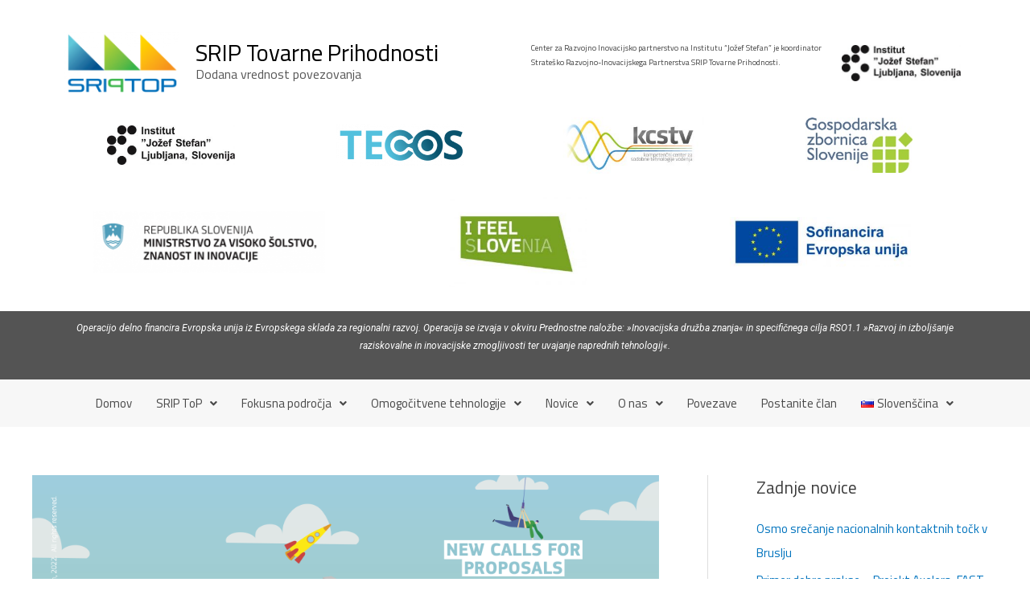

--- FILE ---
content_type: text/css
request_url: https://ctop.ijs.si/wp-content/uploads/elementor/css/post-10017.css?ver=1764276128
body_size: 1210
content:
.elementor-10017 .elementor-element.elementor-element-55347b24{padding:30px 0px 0px 0px;}.elementor-10017 .elementor-element.elementor-element-1fb80509 .hfe-site-logo-container, .elementor-10017 .elementor-element.elementor-element-1fb80509 .hfe-caption-width figcaption{text-align:center;}.elementor-10017 .elementor-element.elementor-element-1fb80509 .hfe-site-logo .hfe-site-logo-container img{width:100%;}.elementor-10017 .elementor-element.elementor-element-1fb80509 .hfe-site-logo img{max-width:100%;}.elementor-10017 .elementor-element.elementor-element-1fb80509 .hfe-site-logo-container .hfe-site-logo-img{border-style:none;}.elementor-10017 .elementor-element.elementor-element-1fb80509 .widget-image-caption{margin-top:0px;margin-bottom:0px;}.elementor-bc-flex-widget .elementor-10017 .elementor-element.elementor-element-151bad63.elementor-column .elementor-widget-wrap{align-items:center;}.elementor-10017 .elementor-element.elementor-element-151bad63.elementor-column.elementor-element[data-element_type="column"] > .elementor-widget-wrap.elementor-element-populated{align-content:center;align-items:center;}.elementor-10017 .elementor-element.elementor-element-382dcce9 .hfe-site-tagline{text-align:left;font-family:"Titillium Web", Sans-serif;font-size:16px;font-weight:500;line-height:1.4em;letter-spacing:0px;color:#565656;}.elementor-10017 .elementor-element.elementor-element-382dcce9 .hfe-icon i{color:#565656;}.elementor-10017 .elementor-element.elementor-element-382dcce9 .hfe-icon svg{fill:#565656;}.elementor-10017 .elementor-element.elementor-element-382dcce9 > .elementor-widget-container{padding:0px 0px 0px 0px;}.elementor-bc-flex-widget .elementor-10017 .elementor-element.elementor-element-1dc97c7d.elementor-column .elementor-widget-wrap{align-items:center;}.elementor-10017 .elementor-element.elementor-element-1dc97c7d.elementor-column.elementor-element[data-element_type="column"] > .elementor-widget-wrap.elementor-element-populated{align-content:center;align-items:center;}.elementor-10017 .elementor-element.elementor-element-1dc97c7d > .elementor-element-populated{padding:0px 0px 0px 0px;}.elementor-10017 .elementor-element.elementor-element-4e9d79f > .elementor-container > .elementor-column > .elementor-widget-wrap{align-content:flex-start;align-items:flex-start;}.elementor-bc-flex-widget .elementor-10017 .elementor-element.elementor-element-3527ebc2.elementor-column .elementor-widget-wrap{align-items:center;}.elementor-10017 .elementor-element.elementor-element-3527ebc2.elementor-column.elementor-element[data-element_type="column"] > .elementor-widget-wrap.elementor-element-populated{align-content:center;align-items:center;}.elementor-10017 .elementor-element.elementor-element-2dbf8809{columns:1;text-align:right;color:#424242;font-family:"Titillium Web", Sans-serif;font-size:10px;font-weight:400;}.elementor-bc-flex-widget .elementor-10017 .elementor-element.elementor-element-1a09382f.elementor-column .elementor-widget-wrap{align-items:center;}.elementor-10017 .elementor-element.elementor-element-1a09382f.elementor-column.elementor-element[data-element_type="column"] > .elementor-widget-wrap.elementor-element-populated{align-content:center;align-items:center;}.elementor-10017 .elementor-element.elementor-element-325a61ef{text-align:left;}.elementor-10017 .elementor-element.elementor-element-325a61ef img{width:99%;}.elementor-10017 .elementor-element.elementor-element-325a61ef > .elementor-widget-container{margin:0px 0px 0px 0px;padding:0px 0px 0px 0px;}.elementor-10017 .elementor-element.elementor-element-7c32014{transition:background 0.3s, border 0.3s, border-radius 0.3s, box-shadow 0.3s;}.elementor-10017 .elementor-element.elementor-element-7c32014 > .elementor-background-overlay{transition:background 0.3s, border-radius 0.3s, opacity 0.3s;}.elementor-10017 .elementor-element.elementor-element-1ffc493 > .elementor-element-populated{padding:0px 0px 0px 0px;}.elementor-bc-flex-widget .elementor-10017 .elementor-element.elementor-element-77489aa.elementor-column .elementor-widget-wrap{align-items:center;}.elementor-10017 .elementor-element.elementor-element-77489aa.elementor-column.elementor-element[data-element_type="column"] > .elementor-widget-wrap.elementor-element-populated{align-content:center;align-items:center;}.elementor-10017 .elementor-element.elementor-element-5bedee6 img{width:60%;}.elementor-bc-flex-widget .elementor-10017 .elementor-element.elementor-element-600e158.elementor-column .elementor-widget-wrap{align-items:center;}.elementor-10017 .elementor-element.elementor-element-600e158.elementor-column.elementor-element[data-element_type="column"] > .elementor-widget-wrap.elementor-element-populated{align-content:center;align-items:center;}.elementor-10017 .elementor-element.elementor-element-cf56cd3 img{width:60%;}.elementor-bc-flex-widget .elementor-10017 .elementor-element.elementor-element-25e9d02.elementor-column .elementor-widget-wrap{align-items:center;}.elementor-10017 .elementor-element.elementor-element-25e9d02.elementor-column.elementor-element[data-element_type="column"] > .elementor-widget-wrap.elementor-element-populated{align-content:center;align-items:center;}.elementor-10017 .elementor-element.elementor-element-76bfd36 img{width:70%;}.elementor-bc-flex-widget .elementor-10017 .elementor-element.elementor-element-3cd55e3.elementor-column .elementor-widget-wrap{align-items:center;}.elementor-10017 .elementor-element.elementor-element-3cd55e3.elementor-column.elementor-element[data-element_type="column"] > .elementor-widget-wrap.elementor-element-populated{align-content:center;align-items:center;}.elementor-10017 .elementor-element.elementor-element-92dfba6 img{width:50%;}.elementor-10017 .elementor-element.elementor-element-725879b{padding:0px 0px 20px 0px;}.elementor-bc-flex-widget .elementor-10017 .elementor-element.elementor-element-20c39dd.elementor-column .elementor-widget-wrap{align-items:center;}.elementor-10017 .elementor-element.elementor-element-20c39dd.elementor-column.elementor-element[data-element_type="column"] > .elementor-widget-wrap.elementor-element-populated{align-content:center;align-items:center;}.elementor-10017 .elementor-element.elementor-element-3118cc5 img{width:80%;}.elementor-bc-flex-widget .elementor-10017 .elementor-element.elementor-element-ff09a26.elementor-column .elementor-widget-wrap{align-items:center;}.elementor-10017 .elementor-element.elementor-element-ff09a26.elementor-column.elementor-element[data-element_type="column"] > .elementor-widget-wrap.elementor-element-populated{align-content:center;align-items:center;}.elementor-10017 .elementor-element.elementor-element-f25fbfe img{width:50%;}.elementor-bc-flex-widget .elementor-10017 .elementor-element.elementor-element-e6f66e1.elementor-column .elementor-widget-wrap{align-items:center;}.elementor-10017 .elementor-element.elementor-element-e6f66e1.elementor-column.elementor-element[data-element_type="column"] > .elementor-widget-wrap.elementor-element-populated{align-content:center;align-items:center;}.elementor-10017 .elementor-element.elementor-element-a2d0038{text-align:center;}.elementor-10017 .elementor-element.elementor-element-a2d0038 img{width:75%;}.elementor-10017 .elementor-element.elementor-element-410de7c:not(.elementor-motion-effects-element-type-background), .elementor-10017 .elementor-element.elementor-element-410de7c > .elementor-motion-effects-container > .elementor-motion-effects-layer{background-color:#545454;}.elementor-10017 .elementor-element.elementor-element-410de7c{transition:background 0.3s, border 0.3s, border-radius 0.3s, box-shadow 0.3s;}.elementor-10017 .elementor-element.elementor-element-410de7c > .elementor-background-overlay{transition:background 0.3s, border-radius 0.3s, opacity 0.3s;}.elementor-bc-flex-widget .elementor-10017 .elementor-element.elementor-element-a71b9cf.elementor-column .elementor-widget-wrap{align-items:center;}.elementor-10017 .elementor-element.elementor-element-a71b9cf.elementor-column.elementor-element[data-element_type="column"] > .elementor-widget-wrap.elementor-element-populated{align-content:center;align-items:center;}.elementor-10017 .elementor-element.elementor-element-38c78d4{color:#FFFFFF;font-family:"Roboto", Sans-serif;font-size:12px;font-weight:400;}.elementor-10017 .elementor-element.elementor-element-6f942706:not(.elementor-motion-effects-element-type-background), .elementor-10017 .elementor-element.elementor-element-6f942706 > .elementor-motion-effects-container > .elementor-motion-effects-layer{background-color:#F7F7F7;}.elementor-10017 .elementor-element.elementor-element-6f942706{transition:background 0.3s, border 0.3s, border-radius 0.3s, box-shadow 0.3s;}.elementor-10017 .elementor-element.elementor-element-6f942706 > .elementor-background-overlay{transition:background 0.3s, border-radius 0.3s, opacity 0.3s;}.elementor-10017 .elementor-element.elementor-element-1d2985e4 > .elementor-element-populated{color:#787878;text-align:justify;}.elementor-10017 .elementor-element.elementor-element-1d2985e4 .elementor-element-populated a:hover{color:#266AA1;}.elementor-10017 .elementor-element.elementor-element-b18653 .hfe-nav-menu__toggle{margin:0 auto;}.elementor-10017 .elementor-element.elementor-element-b18653 .menu-item a.hfe-menu-item{padding-left:15px;padding-right:15px;}.elementor-10017 .elementor-element.elementor-element-b18653 .menu-item a.hfe-sub-menu-item{padding-left:calc( 15px + 20px );padding-right:15px;}.elementor-10017 .elementor-element.elementor-element-b18653 .hfe-nav-menu__layout-vertical .menu-item ul ul a.hfe-sub-menu-item{padding-left:calc( 15px + 40px );padding-right:15px;}.elementor-10017 .elementor-element.elementor-element-b18653 .hfe-nav-menu__layout-vertical .menu-item ul ul ul a.hfe-sub-menu-item{padding-left:calc( 15px + 60px );padding-right:15px;}.elementor-10017 .elementor-element.elementor-element-b18653 .hfe-nav-menu__layout-vertical .menu-item ul ul ul ul a.hfe-sub-menu-item{padding-left:calc( 15px + 80px );padding-right:15px;}.elementor-10017 .elementor-element.elementor-element-b18653 .menu-item a.hfe-menu-item, .elementor-10017 .elementor-element.elementor-element-b18653 .menu-item a.hfe-sub-menu-item{padding-top:12px;padding-bottom:12px;}body:not(.rtl) .elementor-10017 .elementor-element.elementor-element-b18653 .hfe-nav-menu__layout-horizontal .hfe-nav-menu > li.menu-item:not(:last-child){margin-right:0px;}body.rtl .elementor-10017 .elementor-element.elementor-element-b18653 .hfe-nav-menu__layout-horizontal .hfe-nav-menu > li.menu-item:not(:last-child){margin-left:0px;}.elementor-10017 .elementor-element.elementor-element-b18653 nav:not(.hfe-nav-menu__layout-horizontal) .hfe-nav-menu > li.menu-item:not(:last-child){margin-bottom:0px;}.elementor-10017 .elementor-element.elementor-element-b18653 a.hfe-menu-item, .elementor-10017 .elementor-element.elementor-element-b18653 a.hfe-sub-menu-item{font-family:"Titillium Web", Sans-serif;font-size:15px;font-weight:500;}.elementor-10017 .elementor-element.elementor-element-b18653 .menu-item a.hfe-menu-item, .elementor-10017 .elementor-element.elementor-element-b18653 .sub-menu a.hfe-sub-menu-item{color:#484848;}.elementor-10017 .elementor-element.elementor-element-b18653 .menu-item a.hfe-menu-item:hover,
								.elementor-10017 .elementor-element.elementor-element-b18653 .sub-menu a.hfe-sub-menu-item:hover,
								.elementor-10017 .elementor-element.elementor-element-b18653 .menu-item.current-menu-item a.hfe-menu-item,
								.elementor-10017 .elementor-element.elementor-element-b18653 .menu-item a.hfe-menu-item.highlighted,
								.elementor-10017 .elementor-element.elementor-element-b18653 .menu-item a.hfe-menu-item:focus{color:#358AC8;}.elementor-10017 .elementor-element.elementor-element-b18653 .sub-menu,
								.elementor-10017 .elementor-element.elementor-element-b18653 nav.hfe-dropdown,
								.elementor-10017 .elementor-element.elementor-element-b18653 nav.hfe-dropdown-expandible,
								.elementor-10017 .elementor-element.elementor-element-b18653 nav.hfe-dropdown .menu-item a.hfe-menu-item,
								.elementor-10017 .elementor-element.elementor-element-b18653 nav.hfe-dropdown .menu-item a.hfe-sub-menu-item{background-color:#fff;}
							.elementor-10017 .elementor-element.elementor-element-b18653 .sub-menu li a.hfe-sub-menu-item,
							.elementor-10017 .elementor-element.elementor-element-b18653 nav.hfe-dropdown li a.hfe-sub-menu-item,
							.elementor-10017 .elementor-element.elementor-element-b18653 nav.hfe-dropdown li a.hfe-menu-item,
							.elementor-10017 .elementor-element.elementor-element-b18653 nav.hfe-dropdown-expandible li a.hfe-menu-item,
							.elementor-10017 .elementor-element.elementor-element-b18653 nav.hfe-dropdown-expandible li a.hfe-sub-menu-item{font-family:"Titillium Web", Sans-serif;font-weight:400;}.elementor-10017 .elementor-element.elementor-element-b18653 nav.hfe-nav-menu__layout-horizontal .sub-menu,
							.elementor-10017 .elementor-element.elementor-element-b18653 nav:not(.hfe-nav-menu__layout-horizontal) .sub-menu.sub-menu-open,
							.elementor-10017 .elementor-element.elementor-element-b18653 nav.hfe-dropdown .hfe-nav-menu,
						 	.elementor-10017 .elementor-element.elementor-element-b18653 nav.hfe-dropdown-expandible .hfe-nav-menu{border-style:solid;}.elementor-10017 .elementor-element.elementor-element-b18653 ul.sub-menu{width:220px;}.elementor-10017 .elementor-element.elementor-element-b18653 .sub-menu a.hfe-sub-menu-item,
						 .elementor-10017 .elementor-element.elementor-element-b18653 nav.hfe-dropdown li a.hfe-menu-item,
						 .elementor-10017 .elementor-element.elementor-element-b18653 nav.hfe-dropdown li a.hfe-sub-menu-item,
						 .elementor-10017 .elementor-element.elementor-element-b18653 nav.hfe-dropdown-expandible li a.hfe-menu-item,
						 .elementor-10017 .elementor-element.elementor-element-b18653 nav.hfe-dropdown-expandible li a.hfe-sub-menu-item{padding-top:15px;padding-bottom:15px;}.elementor-10017 .elementor-element.elementor-element-b18653 .sub-menu li.menu-item:not(:last-child),
						.elementor-10017 .elementor-element.elementor-element-b18653 nav.hfe-dropdown li.menu-item:not(:last-child),
						.elementor-10017 .elementor-element.elementor-element-b18653 nav.hfe-dropdown-expandible li.menu-item:not(:last-child){border-bottom-style:none;}:root{--page-title-display:none;}@media(max-width:1024px){.elementor-10017 .elementor-element.elementor-element-77489aa > .elementor-element-populated{padding:0px 40px 0px 40px;}.elementor-10017 .elementor-element.elementor-element-600e158 > .elementor-element-populated{padding:0px 40px 0px 40px;}.elementor-10017 .elementor-element.elementor-element-25e9d02 > .elementor-element-populated{padding:0px 40px 0px 40px;}.elementor-10017 .elementor-element.elementor-element-3cd55e3 > .elementor-element-populated{padding:0px 40px 0px 40px;}.elementor-10017 .elementor-element.elementor-element-20c39dd > .elementor-element-populated{padding:0px 40px 0px 40px;}.elementor-10017 .elementor-element.elementor-element-ff09a26 > .elementor-element-populated{padding:0px 40px 0px 40px;}.elementor-10017 .elementor-element.elementor-element-e6f66e1 > .elementor-element-populated{padding:0px 40px 0px 40px;}body:not(.rtl) .elementor-10017 .elementor-element.elementor-element-b18653.hfe-nav-menu__breakpoint-tablet .hfe-nav-menu__layout-horizontal .hfe-nav-menu > li.menu-item:not(:last-child){margin-right:0px;}body .elementor-10017 .elementor-element.elementor-element-b18653 nav.hfe-nav-menu__layout-vertical .hfe-nav-menu > li.menu-item:not(:last-child){margin-bottom:0px;}}@media(min-width:768px){.elementor-10017 .elementor-element.elementor-element-6fe14940{width:14.297%;}.elementor-10017 .elementor-element.elementor-element-151bad63{width:36.559%;}.elementor-10017 .elementor-element.elementor-element-1dc97c7d{width:48.808%;}.elementor-10017 .elementor-element.elementor-element-3527ebc2{width:69.355%;}.elementor-10017 .elementor-element.elementor-element-1a09382f{width:30.491%;}.elementor-10017 .elementor-element.elementor-element-77489aa{width:25%;}.elementor-10017 .elementor-element.elementor-element-600e158{width:25%;}.elementor-10017 .elementor-element.elementor-element-25e9d02{width:25%;}.elementor-10017 .elementor-element.elementor-element-3cd55e3{width:25%;}.elementor-10017 .elementor-element.elementor-element-1d2985e4{width:100%;}}@media(max-width:767px){.elementor-10017 .elementor-element.elementor-element-6fe14940 > .elementor-element-populated{padding:20px 100px 20px 20px;}.elementor-10017 .elementor-element.elementor-element-1fb80509{width:initial;max-width:initial;}.elementor-10017 .elementor-element.elementor-element-151bad63 > .elementor-element-populated{padding:0px 20px 0px 20px;}.elementor-10017 .elementor-element.elementor-element-3527ebc2 > .elementor-element-populated{padding:0px 20px 0px 20px;}.elementor-10017 .elementor-element.elementor-element-1a09382f > .elementor-element-populated{padding:0px 80px 0px 80px;}.elementor-10017 .elementor-element.elementor-element-77489aa > .elementor-element-populated{padding:10px 60px 10px 60px;}.elementor-10017 .elementor-element.elementor-element-600e158 > .elementor-element-populated{padding:10px 60px 10px 60px;}.elementor-10017 .elementor-element.elementor-element-25e9d02 > .elementor-element-populated{padding:10px 60px 10px 60px;}.elementor-10017 .elementor-element.elementor-element-3cd55e3 > .elementor-element-populated{padding:10px 60px 10px 60px;}.elementor-10017 .elementor-element.elementor-element-20c39dd > .elementor-element-populated{padding:10px 60px 10px 60px;}.elementor-10017 .elementor-element.elementor-element-ff09a26 > .elementor-element-populated{padding:10px 60px 10px 60px;}.elementor-10017 .elementor-element.elementor-element-e6f66e1 > .elementor-element-populated{padding:10px 60px 10px 60px;}body:not(.rtl) .elementor-10017 .elementor-element.elementor-element-b18653.hfe-nav-menu__breakpoint-mobile .hfe-nav-menu__layout-horizontal .hfe-nav-menu > li.menu-item:not(:last-child){margin-right:0px;}body .elementor-10017 .elementor-element.elementor-element-b18653 nav.hfe-nav-menu__layout-vertical .hfe-nav-menu > li.menu-item:not(:last-child){margin-bottom:0px;}}

--- FILE ---
content_type: text/css
request_url: https://ctop.ijs.si/wp-content/uploads/elementor/css/post-10230.css?ver=1764276128
body_size: -359
content:
.elementor-10230 .elementor-element.elementor-element-2e70eab:not(.elementor-motion-effects-element-type-background), .elementor-10230 .elementor-element.elementor-element-2e70eab > .elementor-motion-effects-container > .elementor-motion-effects-layer{background-color:#545454;}.elementor-10230 .elementor-element.elementor-element-2e70eab{transition:background 0.3s, border 0.3s, border-radius 0.3s, box-shadow 0.3s;}.elementor-10230 .elementor-element.elementor-element-2e70eab > .elementor-background-overlay{transition:background 0.3s, border-radius 0.3s, opacity 0.3s;}.elementor-10230 .elementor-element.elementor-element-ff85e19 > .elementor-element-populated{margin:20px 0px 10px 0px;--e-column-margin-right:0px;--e-column-margin-left:0px;}.elementor-10230 .elementor-element.elementor-element-d4ca6a2{color:#FFFFFF;}